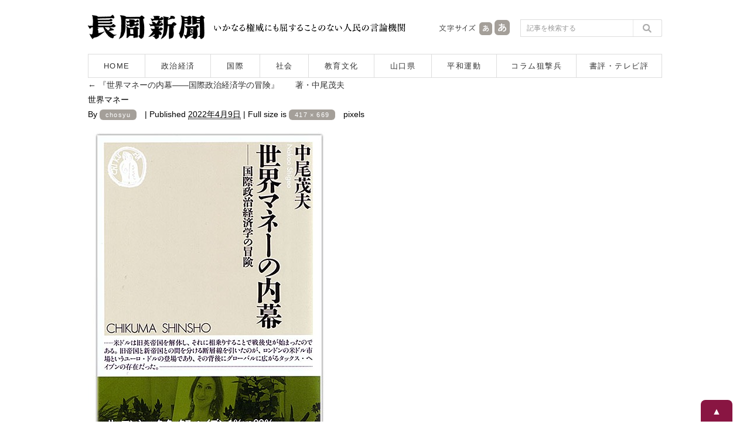

--- FILE ---
content_type: text/html; charset=UTF-8
request_url: https://www.chosyu-journal.jp/wp-admin/admin-ajax.php
body_size: -98
content:
WPP: OK. Execution time: 0.007526 seconds